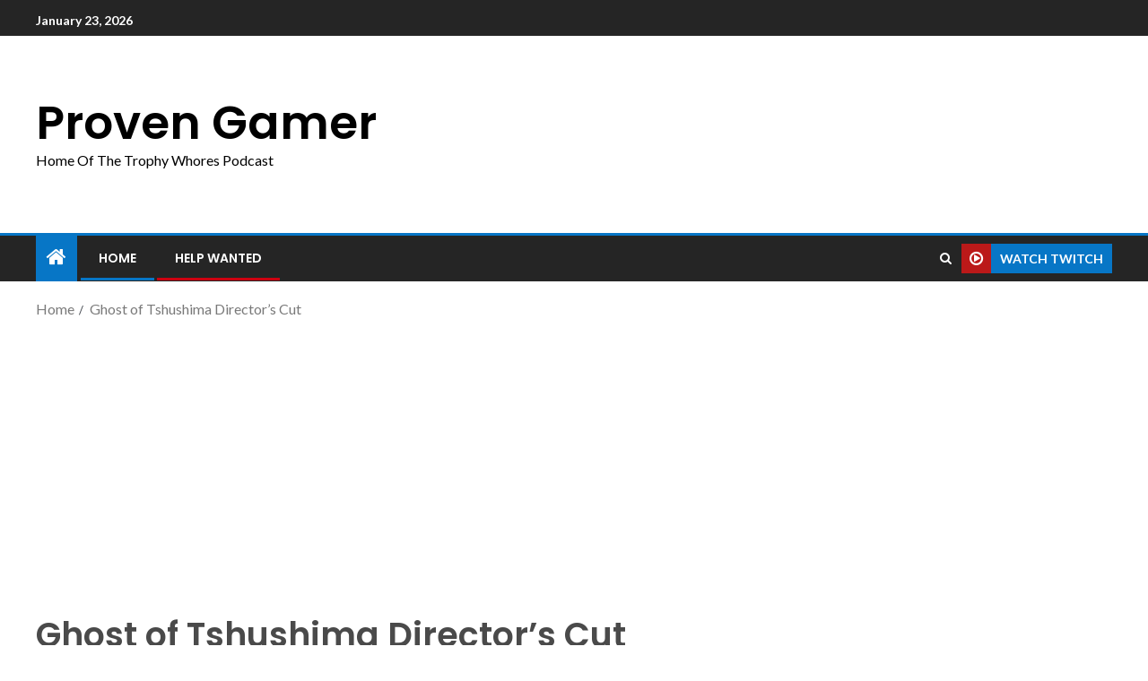

--- FILE ---
content_type: text/html; charset=utf-8
request_url: https://www.google.com/recaptcha/api2/aframe
body_size: 268
content:
<!DOCTYPE HTML><html><head><meta http-equiv="content-type" content="text/html; charset=UTF-8"></head><body><script nonce="H0Q6ElQlVZ4NoUg94HgvQg">/** Anti-fraud and anti-abuse applications only. See google.com/recaptcha */ try{var clients={'sodar':'https://pagead2.googlesyndication.com/pagead/sodar?'};window.addEventListener("message",function(a){try{if(a.source===window.parent){var b=JSON.parse(a.data);var c=clients[b['id']];if(c){var d=document.createElement('img');d.src=c+b['params']+'&rc='+(localStorage.getItem("rc::a")?sessionStorage.getItem("rc::b"):"");window.document.body.appendChild(d);sessionStorage.setItem("rc::e",parseInt(sessionStorage.getItem("rc::e")||0)+1);localStorage.setItem("rc::h",'1769205362203');}}}catch(b){}});window.parent.postMessage("_grecaptcha_ready", "*");}catch(b){}</script></body></html>